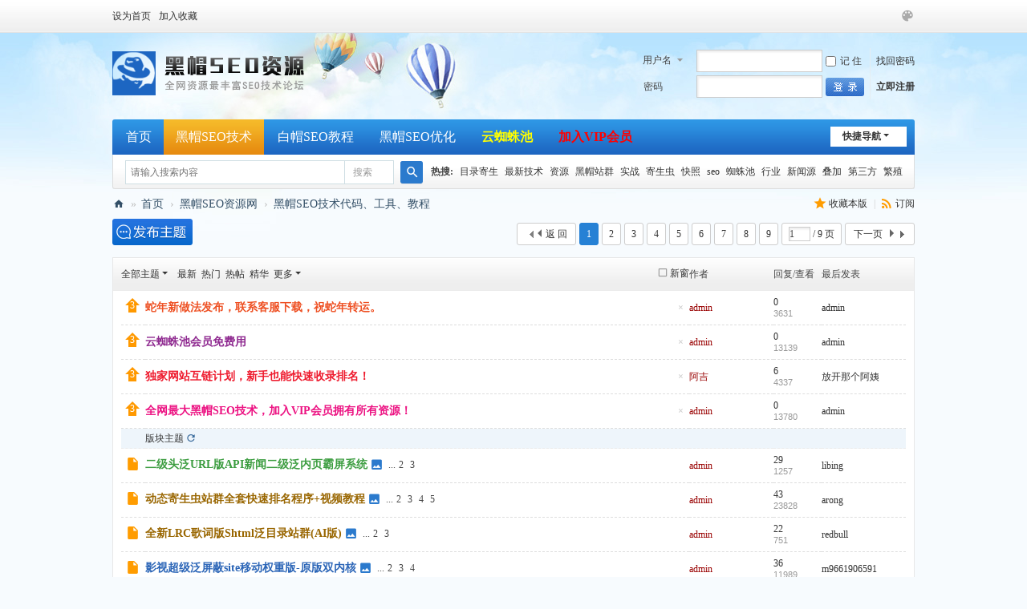

--- FILE ---
content_type: text/html; charset=utf-8
request_url: https://www.heimaoseoziyuan.com/seo-2-1.html
body_size: 10527
content:
<!DOCTYPE html>
<html>
<head>
<meta charset="utf-8" />
<meta name="renderer" content="webkit" />
<meta http-equiv="X-UA-Compatible" content="IE=edge" />
<title>黑帽SEO技术代码、工具、教程 黑帽SEO资源</title>

<meta name="keywords" content="黑帽SEO技术代码、工具、教程" />
<meta name="description" content="黑帽SEO技术代码、工具、教程 ,黑帽SEO资源" />
<meta name="generator" content="Discuz! X3.5" />
<meta name="author" content="Discuz! Team and Comsenz UI Team" />
<meta name="copyright" content="2001-2025 Discuz! Team." />
<meta name="MSSmartTagsPreventParsing" content="True" />
<meta http-equiv="MSThemeCompatible" content="Yes" />
<base href="https://www.heimaoseoziyuan.com/" /><link rel="stylesheet" type="text/css" href="data/cache/style_8_common.css?j1J" /><link rel="stylesheet" type="text/css" href="data/cache/style_8_forum_forumdisplay.css?j1J" /><!--[if IE]><link rel="stylesheet" type="text/css" href="data/cache/style_8_iefix.css?j1J" /><![endif]--><script type="text/javascript">var STYLEID = '8', STATICURL = 'static/', IMGDIR = 'template/hat/images', VERHASH = 'j1J', charset = 'utf-8', discuz_uid = '0', cookiepre = 'sqjl_2132_', cookiedomain = '', cookiepath = '/', showusercard = '1', attackevasive = '0', disallowfloat = 'newthread', creditnotice = '1|威望|,2|金钱|,3|贡献|', defaultstyle = '', REPORTURL = 'aHR0cHM6Ly93d3cuaGVpbWFvc2Vveml5dWFuLmNvbS9zZW8tMi0xLmh0bWw=', SITEURL = 'https://www.heimaoseoziyuan.com/', JSPATH = 'static/js/', CSSPATH = 'data/cache/style_', DYNAMICURL = '';</script>
<script src="static/js/common.js?j1J" type="text/javascript"></script>
<meta name="application-name" content="黑帽SEO资源" />
<meta name="msapplication-tooltip" content="黑帽SEO资源" />
<meta name="msapplication-task" content="name=门户;action-uri=https://www.heimaoseoziyuan.com/portal.php;icon-uri=https://www.heimaoseoziyuan.com/template/hat/images/portal.ico" /><meta name="msapplication-task" content="name=首页;action-uri=https://www.heimaoseoziyuan.com/forum.php;icon-uri=https://www.heimaoseoziyuan.com/template/hat/images/bbs.ico" />
<meta name="msapplication-task" content="name=群组;action-uri=https://www.heimaoseoziyuan.com/group.php;icon-uri=https://www.heimaoseoziyuan.com/template/hat/images/group.ico" /><meta name="msapplication-task" content="name=动态;action-uri=https://www.heimaoseoziyuan.com/home.php;icon-uri=https://www.heimaoseoziyuan.com/template/hat/images/home.ico" /><link rel="archives" title="黑帽SEO资源" href="https://www.heimaoseoziyuan.com/archiver/" />
<link rel="alternate" type="application/rss+xml" title="黑帽SEO资源 - 黑帽SEO技术代码、工具、教程" href="https://www.heimaoseoziyuan.com/forum.php?mod=rss&fid=2&amp;auth=0" />
<link rel="stylesheet" id="css_widthauto" type="text/css" href='data/cache/style_8_widthauto.css?j1J' />
<script type="text/javascript">HTMLNODE.className += ' widthauto'</script>
<script src="static/js/forum.js?j1J" type="text/javascript"></script>
    <script src="template/hat/images/js/focus.js" type="text/javascript" type="text/javascript"></script>
<!--[if IE 6]>
    <script src="template/hat/images/js/belatedPNG.js" type="text/javascript"></script>
    <script>
    DD_belatedPNG.fix('.png_ie6');
    </script>
    <![endif]-->
</head>

<body id="nv_forum" class="pg_forumdisplay" onkeydown="if(event.keyCode==27) return false;">
<div id="append_parent"></div><div id="ajaxwaitid"></div>
<div id="toptb" class="cl">
<div class="wp">
<div class="z n5_dbxm">
<a href="javascript:;" rel="nofollow" onClick="setHomepage('http://www.heimaoseoziyuan.com/');">设为首页</a>
        <a href="http://www.heimaoseoziyuan.com/"  onclick="addFavorite(this.href, '黑帽SEO资源');return false;">加入收藏</a>

</div>
<div class="y n5_dbxx">
<a id="sslct" href="javascript:;" onMouseOver="delayShow(this, function() {showMenu({'ctrlid':'sslct','pos':'34!'})});">切换风格</a>
</div>
</div>
</div>

<div id="hd">
<div class="wp">
<div class="hdc cl"><h2><a href="http://www.heimaoseoziyuan.com/" title="黑帽SEO资源"><img src="template/hat/images/logo.png" alt="黑帽SEO资源" class="boardlogo" id="boardlogo" border="0" /></a></h2><script src="static/js/logging.js?j1J" type="text/javascript"></script>
<form method="post" autocomplete="off" id="lsform" action="member.php?mod=logging&amp;action=login&amp;loginsubmit=yes&amp;infloat=yes&amp;lssubmit=yes" onsubmit="return lsSubmit();">
<div class="fastlg cl">
<span id="return_ls" style="display:none"></span>
<div class="y pns">
<table cellspacing="0" cellpadding="0">
<tr>
<td>
<span class="ftid">
<select name="fastloginfield" id="ls_fastloginfield" width="40" tabindex="900">
<option value="username">用户名</option>
<option value="email">Email</option>
</select>
</span>
<script type="text/javascript">simulateSelect('ls_fastloginfield')</script>
</td>
<td><input type="text" name="username" id="ls_username" autocomplete="off" class="px vm" tabindex="901" /></td>
<td class="fastlg_l"><label for="ls_cookietime"><input type="checkbox" name="cookietime" id="ls_cookietime" class="pc" value="2592000" tabindex="903" />记 住</label></td>
<td>&nbsp;<a href="javascript:;" onclick="showWindow('login', 'member.php?mod=logging&action=login&viewlostpw=1')">找回密码</a></td>
</tr>
<tr>
<td><label for="ls_password" class="z psw_w">密码</label></td>
<td><input type="password" name="password" id="ls_password" class="px vm" autocomplete="off" tabindex="902" /></td>
<td class="fastlg_l"><button type="submit" class="pn vm n5_dlan" tabindex="904" style="width: 48px;"><em>&nbsp;&nbsp;&nbsp;&nbsp;</em></button></td>
<td>&nbsp;<a href="member.php?mod=register" class="xi2 xw1">立即注册</a></td>
</tr>
</table>
<input type="hidden" name="quickforward" value="yes" />
<input type="hidden" name="handlekey" value="ls" />
</div>
<div class="n5_dljll">
        </div>
</div>
</form>

</div>

<div id="nv">
<a href="javascript:;" id="qmenu" onMouseOver="delayShow(this, function () {showMenu({'ctrlid':'qmenu','pos':'34!','ctrlclass':'a','duration':2});showForummenu(2);})">快捷导航</a>
<ul><li id="mn_forum" ><a href="https://www.heimaoseoziyuan.com/forum.php" hidefocus="true" title="BBS"  >首页<span>BBS</span></a></li><li class="a" id="mn_F2" ><a href="https://www.heimaoseoziyuan.com/seo-2-1.html" hidefocus="true"  >黑帽SEO技术</a></li><li id="mn_F36" ><a href="https://www.heimaoseoziyuan.com/seo-36-1.html" hidefocus="true"  >白帽SEO教程</a></li><li id="mn_F38" ><a href="https://www.heimaoseoziyuan.com/seo-38-1.html" hidefocus="true"  >黑帽SEO优化</a></li><li id="mn_N9870" ><a href="http://www.heimaoseoziyuan.com/jishu-314-1-1.html" hidefocus="true"   style="font-weight: bold;color: yellow">云蜘蛛池</a></li><li id="mn_Nc142" ><a href="https://www.heimaoseoziyuan.com/jishu-1-1-1.html" hidefocus="true"   style="font-weight: bold;color: red">加入VIP会员</a></li></ul>
</div>
<div id="mu" class="cl">
</div>

<!--二级导航-->
        <div id="scbar" class="scbar_narrow cl">
<form id="scbar_form" method="post" autocomplete="off" onsubmit="searchFocus($('scbar_txt'))" action="search.php?searchsubmit=yes" target="_blank">
<input type="hidden" name="mod" id="scbar_mod" value="search" />
<input type="hidden" name="formhash" value="3bba7e4a" />
<input type="hidden" name="srchtype" value="title" />
<input type="hidden" name="srhfid" value="2" />
<input type="hidden" name="srhlocality" value="forum::forumdisplay" />
<table cellspacing="0" cellpadding="0">
<tr>
<td class="scbar_icon_td"></td>
<td class="scbar_txt_td"><input type="text" name="srchtxt" id="scbar_txt" value="请输入搜索内容" autocomplete="off" x-webkit-speech speech /></td>
<td class="scbar_type_td"><a href="javascript:;" id="scbar_type" class="xg1" onclick="showMenu(this.id)" hidefocus="true">搜索</a></td>
<td class="scbar_btn_td n5_ssan"><button type="submit" name="searchsubmit" id="scbar_btn" sc="1" class="pn pnc" value="true"><strong class="xi2">搜索</strong></button></td>
<td class="scbar_hot_td">
<div id="scbar_hot">
<strong class="xw1">热搜: </strong>

<a href="search.php?mod=forum&amp;srchtxt=%E7%9B%AE%E5%BD%95%E5%AF%84%E7%94%9F&amp;formhash=3bba7e4a&amp;searchsubmit=true&amp;source=hotsearch" target="_blank" class="xi2" sc="1">目录寄生</a>



<a href="search.php?mod=forum&amp;srchtxt=%E6%9C%80%E6%96%B0%E6%8A%80%E6%9C%AF&amp;formhash=3bba7e4a&amp;searchsubmit=true&amp;source=hotsearch" target="_blank" class="xi2" sc="1">最新技术</a>



<a href="search.php?mod=forum&amp;srchtxt=%E8%B5%84%E6%BA%90&amp;formhash=3bba7e4a&amp;searchsubmit=true&amp;source=hotsearch" target="_blank" class="xi2" sc="1">资源</a>



<a href="search.php?mod=forum&amp;srchtxt=%E9%BB%91%E5%B8%BD%E7%AB%99%E7%BE%A4&amp;formhash=3bba7e4a&amp;searchsubmit=true&amp;source=hotsearch" target="_blank" class="xi2" sc="1">黑帽站群</a>



<a href="search.php?mod=forum&amp;srchtxt=%E5%AE%9E%E6%88%98&amp;formhash=3bba7e4a&amp;searchsubmit=true&amp;source=hotsearch" target="_blank" class="xi2" sc="1">实战</a>



<a href="search.php?mod=forum&amp;srchtxt=%E5%AF%84%E7%94%9F%E8%99%AB&amp;formhash=3bba7e4a&amp;searchsubmit=true&amp;source=hotsearch" target="_blank" class="xi2" sc="1">寄生虫</a>



<a href="search.php?mod=forum&amp;srchtxt=%E5%BF%AB%E7%85%A7&amp;formhash=3bba7e4a&amp;searchsubmit=true&amp;source=hotsearch" target="_blank" class="xi2" sc="1">快照</a>



<a href="search.php?mod=forum&amp;srchtxt=seo&amp;formhash=3bba7e4a&amp;searchsubmit=true&amp;source=hotsearch" target="_blank" class="xi2" sc="1">seo</a>



<a href="search.php?mod=forum&amp;srchtxt=%E8%9C%98%E8%9B%9B%E6%B1%A0&amp;formhash=3bba7e4a&amp;searchsubmit=true&amp;source=hotsearch" target="_blank" class="xi2" sc="1">蜘蛛池</a>



<a href="search.php?mod=forum&amp;srchtxt=%E8%A1%8C%E4%B8%9A&amp;formhash=3bba7e4a&amp;searchsubmit=true&amp;source=hotsearch" target="_blank" class="xi2" sc="1">行业</a>



<a href="search.php?mod=forum&amp;srchtxt=%E6%96%B0%E9%97%BB%E6%BA%90&amp;formhash=3bba7e4a&amp;searchsubmit=true&amp;source=hotsearch" target="_blank" class="xi2" sc="1">新闻源</a>



<a href="search.php?mod=forum&amp;srchtxt=%E5%8F%A0%E5%8A%A0&amp;formhash=3bba7e4a&amp;searchsubmit=true&amp;source=hotsearch" target="_blank" class="xi2" sc="1">叠加</a>



<a href="search.php?mod=forum&amp;srchtxt=%E7%AC%AC%E4%B8%89%E6%96%B9&amp;formhash=3bba7e4a&amp;searchsubmit=true&amp;source=hotsearch" target="_blank" class="xi2" sc="1">第三方</a>



<a href="search.php?mod=forum&amp;srchtxt=%E7%B9%81%E6%AE%96&amp;formhash=3bba7e4a&amp;searchsubmit=true&amp;source=hotsearch" target="_blank" class="xi2" sc="1">繁殖</a>

</div>
</td>
</tr>
</table>
</form>
</div>
<ul id="scbar_type_menu" class="p_pop" style="display: none;"><li><a href="javascript:;" rel="curforum" fid="2" >本版</a></li><li><a href="javascript:;" rel="user">用户</a></li></ul>
<script type="text/javascript">
initSearchmenu('scbar', '');
</script>
</div>
</div>

<script type="text/javascript" src="plugin.php?id=aljrq:xintie"></script><script type="text/javascript" src="plugin.php?id=aljrq:ht"></script><script type="text/javascript" src="plugin.php?id=aljrq:view"></script><script type="text/javascript" src="plugin.php?id=aljrq:dantie"></script><script type="text/javascript" src="plugin.php?id=aljrq:dtviews"></script><script type="text/javascript" src="plugin.php?id=aljrq:pro"></script>
<div id="wp" class="wp">
<style id="diy_style" type="text/css"></style>
<!--[diy=diynavtop]--><div id="diynavtop" class="area"></div><!--[/diy]-->
<div id="pt" class="bm cl">
<div class="z">
<a href="./" class="nvhm" title="首页">黑帽SEO资源</a><em>&raquo;</em><a href="https://www.heimaoseoziyuan.com/forum.php">首页</a> <em>&rsaquo;</em> <a href="https://www.heimaoseoziyuan.com/forum.php?gid=1">黑帽SEO资源网</a><em>&rsaquo;</em> <a href="https://www.heimaoseoziyuan.com/seo-2-1.html">黑帽SEO技术代码、工具、教程</a></div>

<span class="y">
<a href="https://www.heimaoseoziyuan.com/home.php?mod=spacecp&amp;ac=favorite&amp;type=forum&amp;id=2&amp;handlekey=favoriteforum&amp;formhash=3bba7e4a" id="a_favorite" class="fa_fav" onclick="showWindow(this.id, this.href, 'get', 0);">收藏本版 <strong class="xi1" id="number_favorite"  style="display:none;">(<span id="number_favorite_num">0</span>)</strong></a><span class="pipe">|</span><a href="https://www.heimaoseoziyuan.com/forum.php?mod=rss&amp;fid=2&amp;auth=0" class="fa_rss" target="_blank" title="RSS">订阅</a>
</span>

</div><div class="wp">
<!--[diy=diy1]--><div id="diy1" class="area"></div><!--[/diy]-->
</div>
<div class="boardnav">
<div id="ct" class="wp cl">

<div class="mn">


<div class="drag">
<!--[diy=diy4]--><div id="diy4" class="area"></div><!--[/diy]-->
</div>




<div id="pgt" class="bm bw0 pgs cl">
<span id="fd_page_top"><div class="pg"><strong>1</strong><a href="https://www.heimaoseoziyuan.com/seo-2-2.html">2</a><a href="https://www.heimaoseoziyuan.com/seo-2-3.html">3</a><a href="https://www.heimaoseoziyuan.com/seo-2-4.html">4</a><a href="https://www.heimaoseoziyuan.com/seo-2-5.html">5</a><a href="https://www.heimaoseoziyuan.com/seo-2-6.html">6</a><a href="https://www.heimaoseoziyuan.com/seo-2-7.html">7</a><a href="https://www.heimaoseoziyuan.com/seo-2-8.html">8</a><a href="https://www.heimaoseoziyuan.com/seo-2-9.html">9</a><label><input type="text" name="custompage" class="px" size="2" title="输入页码，按回车快速跳转" value="1" onkeydown="if(event.keyCode==13) {window.location='forum.php?mod=forumdisplay&fid=2&amp;page='+this.value;; doane(event);}" /><span title="共 9 页"> / 9 页</span></label><a href="https://www.heimaoseoziyuan.com/seo-2-2.html" class="nxt">下一页</a></div></span>
<span class="pgb y"  ><a href="https://www.heimaoseoziyuan.com/forum.php">返&nbsp;回</a></span>
<a href="javascript:;" id="newspecial" onmouseover="$('newspecial').id = 'newspecialtmp';this.id = 'newspecial';showMenu({'ctrlid':this.id})" onclick="showWindow('newthread', 'forum.php?mod=post&action=newthread&fid=2')" title="发新帖"><img src="template/hat/images/pn_post.png" alt="发新帖" /></a></div>
<div id="threadlist" class="tl bm bmw">
<div class="th">
<table cellspacing="0" cellpadding="0">
<tr>
<th colspan="2">
<div class="tf">
<span id="atarget" onclick="setatarget(1)" class="y" title="在新窗口中打开帖子">新窗</span>
<a id="filter_special" href="javascript:;" class="showmenu xi2" onclick="showMenu(this.id)">全部主题</a>&nbsp;						
<a href="https://www.heimaoseoziyuan.com/forum.php?mod=forumdisplay&amp;fid=2&amp;filter=lastpost&amp;orderby=lastpost" class="xi2">最新</a>&nbsp;
<a href="https://www.heimaoseoziyuan.com/forum.php?mod=forumdisplay&amp;fid=2&amp;filter=heat&amp;orderby=heats" class="xi2">热门</a>&nbsp;
<a href="https://www.heimaoseoziyuan.com/forum.php?mod=forumdisplay&amp;fid=2&amp;filter=hot" class="xi2">热帖</a>&nbsp;
<a href="https://www.heimaoseoziyuan.com/forum.php?mod=forumdisplay&amp;fid=2&amp;filter=digest&amp;digest=1" class="xi2">精华</a>&nbsp;
<a id="filter_dateline" href="javascript:;" class="showmenu xi2" onclick="showMenu(this.id)">更多</a>&nbsp;
<span id="clearstickthread" style="display: none;">
<span class="pipe">|</span>
<a href="javascript:;" onclick="clearStickThread()" class="xi2" title="显示置顶">显示置顶</a>
</span>
</div>
</th>
<td class="by">作者</td>
<td class="num">回复/查看</td>
<td class="by">最后发表</td>
</tr>
</table>
</div>
<div class="bm_c">
<script type="text/javascript">var lasttime = 1768502122;var listcolspan= '5';</script>
<div id="forumnew" style="display:none"></div>
<form method="post" autocomplete="off" name="moderate" id="moderate" action="forum.php?mod=topicadmin&amp;action=moderate&amp;fid=2&amp;infloat=yes&amp;nopost=yes">
<input type="hidden" name="formhash" value="3bba7e4a" />
<input type="hidden" name="listextra" value="page%3D1" />
<table summary="forum_2" cellspacing="0" cellpadding="0" id="threadlisttableid">
<tbody id="stickthread_315">
<tr>
<td class="icn">
<a href="https://www.heimaoseoziyuan.com/jishu-315-1-1.html" title="全局置顶主题 - 新窗口打开" target="_blank">
<i class="tpin tpin3"><svg width="18" height="18"><path d="M9 0l9 9H14v9H4V9H0z"></path></svg></i>
</a>
</td>
<th class="common">
<a href="javascript:;" id="content_315" class="showcontent y" title="更多操作" onclick="CONTENT_TID='315';CONTENT_ID='stickthread_315';showMenu({'ctrlid':this.id,'menuid':'content_menu'})"></a>
<a href="javascript:void(0);" onclick="hideStickThread('315')" class="closeprev y" title="隐藏置顶帖">隐藏置顶帖</a>
 <a href="https://www.heimaoseoziyuan.com/jishu-315-1-1.html" style="font-weight: bold;color: #EE5023;" onclick="atarget(this)" class="s xst">蛇年新做法发布，联系客服下载，祝蛇年转运。</a>
</th>
<td class="by">
<cite>
<a href="https://www.heimaoseoziyuan.com/space-uid-1.html" c="1" style="color: #990000;">admin</a></cite>
<em><span></span></em>
</td>
<td class="num"><a href="https://www.heimaoseoziyuan.com/jishu-315-1-1.html" class="xi2">0</a><em>3631</em></td>
<td class="by">
<cite><a href="https://www.heimaoseoziyuan.com/space-username-admin.html" c="1">admin</a></cite>
<em><a href="https://www.heimaoseoziyuan.com/forum.php?mod=redirect&tid=315&goto=lastpost#lastpost"></a></em>
</td>
</tr>
</tbody>
<tbody id="stickthread_314">
<tr>
<td class="icn">
<a href="https://www.heimaoseoziyuan.com/jishu-314-1-1.html" title="全局置顶主题 - 新窗口打开" target="_blank">
<i class="tpin tpin3"><svg width="18" height="18"><path d="M9 0l9 9H14v9H4V9H0z"></path></svg></i>
</a>
</td>
<th class="common">
<a href="javascript:;" id="content_314" class="showcontent y" title="更多操作" onclick="CONTENT_TID='314';CONTENT_ID='stickthread_314';showMenu({'ctrlid':this.id,'menuid':'content_menu'})"></a>
<a href="javascript:void(0);" onclick="hideStickThread('314')" class="closeprev y" title="隐藏置顶帖">隐藏置顶帖</a>
 <a href="https://www.heimaoseoziyuan.com/jishu-314-1-1.html" style="font-weight: bold;color: #8F2A90;" onclick="atarget(this)" class="s xst">云蜘蛛池会员免费用</a>
</th>
<td class="by">
<cite>
<a href="https://www.heimaoseoziyuan.com/space-uid-1.html" c="1" style="color: #990000;">admin</a></cite>
<em><span></span></em>
</td>
<td class="num"><a href="https://www.heimaoseoziyuan.com/jishu-314-1-1.html" class="xi2">0</a><em>13139</em></td>
<td class="by">
<cite><a href="https://www.heimaoseoziyuan.com/space-username-admin.html" c="1">admin</a></cite>
<em><a href="https://www.heimaoseoziyuan.com/forum.php?mod=redirect&tid=314&goto=lastpost#lastpost"></a></em>
</td>
</tr>
</tbody>
<tbody id="stickthread_297">
<tr>
<td class="icn">
<a href="https://www.heimaoseoziyuan.com/jishu-297-1-1.html" title="全局置顶主题 - 新窗口打开" target="_blank">
<i class="tpin tpin3"><svg width="18" height="18"><path d="M9 0l9 9H14v9H4V9H0z"></path></svg></i>
</a>
</td>
<th class="common">
<a href="javascript:;" id="content_297" class="showcontent y" title="更多操作" onclick="CONTENT_TID='297';CONTENT_ID='stickthread_297';showMenu({'ctrlid':this.id,'menuid':'content_menu'})"></a>
<a href="javascript:void(0);" onclick="hideStickThread('297')" class="closeprev y" title="隐藏置顶帖">隐藏置顶帖</a>
 <a href="https://www.heimaoseoziyuan.com/jishu-297-1-1.html" style="font-weight: bold;color: #EE1B2E;" onclick="atarget(this)" class="s xst">独家网站互链计划，新手也能快速收录排名！</a>
</th>
<td class="by">
<cite>
<a href="https://www.heimaoseoziyuan.com/space-uid-2.html" c="1" style="color: #990000;">阿吉</a></cite>
<em><span></span></em>
</td>
<td class="num"><a href="https://www.heimaoseoziyuan.com/jishu-297-1-1.html" class="xi2">6</a><em>4337</em></td>
<td class="by">
<cite><a href="https://www.heimaoseoziyuan.com/space-username-%25E6%2594%25BE%25E5%25BC%2580%25E9%2582%25A3%25E4%25B8%25AA%25E9%2598%25BF%25E5%25A7%25A8.html" c="1">放开那个阿姨</a></cite>
<em><a href="https://www.heimaoseoziyuan.com/forum.php?mod=redirect&tid=297&goto=lastpost#lastpost"></a></em>
</td>
</tr>
</tbody>
<tbody id="stickthread_1">
<tr>
<td class="icn">
<a href="https://www.heimaoseoziyuan.com/jishu-1-1-1.html" title="全局置顶主题 - 新窗口打开" target="_blank">
<i class="tpin tpin3"><svg width="18" height="18"><path d="M9 0l9 9H14v9H4V9H0z"></path></svg></i>
</a>
</td>
<th class="common">
<a href="javascript:;" id="content_1" class="showcontent y" title="更多操作" onclick="CONTENT_TID='1';CONTENT_ID='stickthread_1';showMenu({'ctrlid':this.id,'menuid':'content_menu'})"></a>
<a href="javascript:void(0);" onclick="hideStickThread('1')" class="closeprev y" title="隐藏置顶帖">隐藏置顶帖</a>
 <a href="https://www.heimaoseoziyuan.com/jishu-1-1-1.html" style="font-weight: bold;color: #EC1282;" onclick="atarget(this)" class="s xst">全网最大黑帽SEO技术，加入VIP会员拥有所有资源！</a>
</th>
<td class="by">
<cite>
<a href="https://www.heimaoseoziyuan.com/space-uid-1.html" c="1" style="color: #990000;">admin</a></cite>
<em><span></span></em>
</td>
<td class="num"><a href="https://www.heimaoseoziyuan.com/jishu-1-1-1.html" class="xi2">0</a><em>13780</em></td>
<td class="by">
<cite><a href="https://www.heimaoseoziyuan.com/space-username-admin.html" c="1">admin</a></cite>
<em><a href="https://www.heimaoseoziyuan.com/forum.php?mod=redirect&tid=1&goto=lastpost#lastpost"></a></em>
</td>
</tr>
</tbody>
<tbody id="separatorline">
<tr class="ts">
<td>&nbsp;</td>
<th><a href="javascript:;" onclick="checkForumnew_btn('2')" title="查看更新" class="forumrefresh">版块主题</a></th><td>&nbsp;</td><td>&nbsp;</td><td>&nbsp;</td>
</tr>
</tbody>
<script type="text/javascript">hideStickThread();</script>
<tbody id="normalthread_333">
<tr>
<td class="icn">
<a href="https://www.heimaoseoziyuan.com/jishu-333-1-1.html" title="有新回复 - 新窗口打开" target="_blank">
<i class="fico-thread fic6 fc-l"></i>
</a>
</td>
<th class="new">
<a href="javascript:;" id="content_333" class="showcontent y" title="更多操作" onclick="CONTENT_TID='333';CONTENT_ID='normalthread_333';showMenu({'ctrlid':this.id,'menuid':'content_menu'})"></a>
 <a href="https://www.heimaoseoziyuan.com/jishu-333-1-1.html" style="font-weight: bold;color: #3C9D40;" onclick="atarget(this)" class="s xst">二级头泛URL版API新闻二级泛内页霸屏系统</a>
<i class="fico-image fic4 fc-p fnmr vm" title="图片附件"></i>
<span class="tps">&nbsp;...<a href="https://www.heimaoseoziyuan.com/jishu-333-2-1.html" onclick="atarget(this)">2</a><a href="https://www.heimaoseoziyuan.com/jishu-333-3-1.html" onclick="atarget(this)">3</a></span>
</th>
<td class="by">
<cite>
<a href="https://www.heimaoseoziyuan.com/space-uid-1.html" c="1" style="color: #990000;">admin</a></cite>
<em><span></span></em>
</td>
<td class="num"><a href="https://www.heimaoseoziyuan.com/jishu-333-1-1.html" class="xi2">29</a><em>1257</em></td>
<td class="by">
<cite><a href="https://www.heimaoseoziyuan.com/space-username-libing.html" c="1">libing</a></cite>
<em><a href="https://www.heimaoseoziyuan.com/forum.php?mod=redirect&tid=333&goto=lastpost#lastpost"></a></em>
</td>
</tr>
</tbody>
<tbody id="normalthread_172">
<tr>
<td class="icn">
<a href="https://www.heimaoseoziyuan.com/jishu-172-1-1.html" title="有新回复 - 新窗口打开" target="_blank">
<i class="fico-thread fic6 fc-l"></i>
</a>
</td>
<th class="new">
<a href="javascript:;" id="content_172" class="showcontent y" title="更多操作" onclick="CONTENT_TID='172';CONTENT_ID='normalthread_172';showMenu({'ctrlid':this.id,'menuid':'content_menu'})"></a>
 <a href="https://www.heimaoseoziyuan.com/jishu-172-1-1.html" style="font-weight: bold;color: #996600;" onclick="atarget(this)" class="s xst">动态寄生虫站群全套快速排名程序+视频教程</a>
<i class="fico-image fic4 fc-p fnmr vm" title="图片附件"></i>
<span class="tps">&nbsp;...<a href="https://www.heimaoseoziyuan.com/jishu-172-2-1.html" onclick="atarget(this)">2</a><a href="https://www.heimaoseoziyuan.com/jishu-172-3-1.html" onclick="atarget(this)">3</a><a href="https://www.heimaoseoziyuan.com/jishu-172-4-1.html" onclick="atarget(this)">4</a><a href="https://www.heimaoseoziyuan.com/jishu-172-5-1.html" onclick="atarget(this)">5</a></span>
</th>
<td class="by">
<cite>
<a href="https://www.heimaoseoziyuan.com/space-uid-1.html" c="1" style="color: #990000;">admin</a></cite>
<em><span></span></em>
</td>
<td class="num"><a href="https://www.heimaoseoziyuan.com/jishu-172-1-1.html" class="xi2">43</a><em>23828</em></td>
<td class="by">
<cite><a href="https://www.heimaoseoziyuan.com/space-username-arong.html" c="1">arong</a></cite>
<em><a href="https://www.heimaoseoziyuan.com/forum.php?mod=redirect&tid=172&goto=lastpost#lastpost"></a></em>
</td>
</tr>
</tbody>
<tbody id="normalthread_328">
<tr>
<td class="icn">
<a href="https://www.heimaoseoziyuan.com/jishu-328-1-1.html" title="有新回复 - 新窗口打开" target="_blank">
<i class="fico-thread fic6 fc-l"></i>
</a>
</td>
<th class="new">
<a href="javascript:;" id="content_328" class="showcontent y" title="更多操作" onclick="CONTENT_TID='328';CONTENT_ID='normalthread_328';showMenu({'ctrlid':this.id,'menuid':'content_menu'})"></a>
 <a href="https://www.heimaoseoziyuan.com/jishu-328-1-1.html" style="font-weight: bold;color: #996600;" onclick="atarget(this)" class="s xst">全新LRC歌词版Shtml泛目录站群(AI版)</a>
<i class="fico-image fic4 fc-p fnmr vm" title="图片附件"></i>
<span class="tps">&nbsp;...<a href="https://www.heimaoseoziyuan.com/jishu-328-2-1.html" onclick="atarget(this)">2</a><a href="https://www.heimaoseoziyuan.com/jishu-328-3-1.html" onclick="atarget(this)">3</a></span>
</th>
<td class="by">
<cite>
<a href="https://www.heimaoseoziyuan.com/space-uid-1.html" c="1" style="color: #990000;">admin</a></cite>
<em><span></span></em>
</td>
<td class="num"><a href="https://www.heimaoseoziyuan.com/jishu-328-1-1.html" class="xi2">22</a><em>751</em></td>
<td class="by">
<cite><a href="https://www.heimaoseoziyuan.com/space-username-redbull.html" c="1">redbull</a></cite>
<em><a href="https://www.heimaoseoziyuan.com/forum.php?mod=redirect&tid=328&goto=lastpost#lastpost"></a></em>
</td>
</tr>
</tbody>
<tbody id="normalthread_322">
<tr>
<td class="icn">
<a href="https://www.heimaoseoziyuan.com/jishu-322-1-1.html" title="有新回复 - 新窗口打开" target="_blank">
<i class="fico-thread fic6 fc-l"></i>
</a>
</td>
<th class="new">
<a href="javascript:;" id="content_322" class="showcontent y" title="更多操作" onclick="CONTENT_TID='322';CONTENT_ID='normalthread_322';showMenu({'ctrlid':this.id,'menuid':'content_menu'})"></a>
 <a href="https://www.heimaoseoziyuan.com/jishu-322-1-1.html" style="font-weight: bold;color: #2B65B7;" onclick="atarget(this)" class="s xst">影视超级泛屏蔽site移动权重版-原版双内核</a>
<i class="fico-image fic4 fc-p fnmr vm" title="图片附件"></i>
<span class="tps">&nbsp;...<a href="https://www.heimaoseoziyuan.com/jishu-322-2-1.html" onclick="atarget(this)">2</a><a href="https://www.heimaoseoziyuan.com/jishu-322-3-1.html" onclick="atarget(this)">3</a><a href="https://www.heimaoseoziyuan.com/jishu-322-4-1.html" onclick="atarget(this)">4</a></span>
</th>
<td class="by">
<cite>
<a href="https://www.heimaoseoziyuan.com/space-uid-1.html" c="1" style="color: #990000;">admin</a></cite>
<em><span></span></em>
</td>
<td class="num"><a href="https://www.heimaoseoziyuan.com/jishu-322-1-1.html" class="xi2">36</a><em>11989</em></td>
<td class="by">
<cite><a href="https://www.heimaoseoziyuan.com/space-username-m9661906591.html" c="1">m9661906591</a></cite>
<em><a href="https://www.heimaoseoziyuan.com/forum.php?mod=redirect&tid=322&goto=lastpost#lastpost"></a></em>
</td>
</tr>
</tbody>
<tbody id="normalthread_323">
<tr>
<td class="icn">
<a href="https://www.heimaoseoziyuan.com/jishu-323-1-1.html" title="有新回复 - 新窗口打开" target="_blank">
<i class="fico-thread fic6 fc-l"></i>
</a>
</td>
<th class="new">
<a href="javascript:;" id="content_323" class="showcontent y" title="更多操作" onclick="CONTENT_TID='323';CONTENT_ID='normalthread_323';showMenu({'ctrlid':this.id,'menuid':'content_menu'})"></a>
 <a href="https://www.heimaoseoziyuan.com/jishu-323-1-1.html" style="font-weight: bold;color: #8F2A90;" onclick="atarget(this)" class="s xst">新闻源PDF泛目录站群-AI版</a>
<i class="fico-image fic4 fc-p fnmr vm" title="图片附件"></i>
<span class="tps">&nbsp;...<a href="https://www.heimaoseoziyuan.com/jishu-323-2-1.html" onclick="atarget(this)">2</a><a href="https://www.heimaoseoziyuan.com/jishu-323-3-1.html" onclick="atarget(this)">3</a></span>
</th>
<td class="by">
<cite>
<a href="https://www.heimaoseoziyuan.com/space-uid-1.html" c="1" style="color: #990000;">admin</a></cite>
<em><span></span></em>
</td>
<td class="num"><a href="https://www.heimaoseoziyuan.com/jishu-323-1-1.html" class="xi2">20</a><em>1031</em></td>
<td class="by">
<cite><a href="https://www.heimaoseoziyuan.com/space-username-xingxing.html" c="1">xingxing</a></cite>
<em><a href="https://www.heimaoseoziyuan.com/forum.php?mod=redirect&tid=323&goto=lastpost#lastpost"></a></em>
</td>
</tr>
</tbody>
<tbody id="normalthread_332">
<tr>
<td class="icn">
<a href="https://www.heimaoseoziyuan.com/jishu-332-1-1.html" title="有新回复 - 新窗口打开" target="_blank">
<i class="fico-thread fic6 fc-l"></i>
</a>
</td>
<th class="new">
<a href="javascript:;" id="content_332" class="showcontent y" title="更多操作" onclick="CONTENT_TID='332';CONTENT_ID='normalthread_332';showMenu({'ctrlid':this.id,'menuid':'content_menu'})"></a>
 <a href="https://www.heimaoseoziyuan.com/jishu-332-1-1.html" style="font-weight: bold;color: #8F2A90;" onclick="atarget(this)" class="s xst">info新注册廉价域名泛内页系统</a>
<i class="fico-image fic4 fc-p fnmr vm" title="图片附件"></i>
<span class="tps">&nbsp;...<a href="https://www.heimaoseoziyuan.com/jishu-332-2-1.html" onclick="atarget(this)">2</a><a href="https://www.heimaoseoziyuan.com/jishu-332-3-1.html" onclick="atarget(this)">3</a><a href="https://www.heimaoseoziyuan.com/jishu-332-4-1.html" onclick="atarget(this)">4</a></span>
</th>
<td class="by">
<cite>
<a href="https://www.heimaoseoziyuan.com/space-uid-1.html" c="1" style="color: #990000;">admin</a></cite>
<em><span></span></em>
</td>
<td class="num"><a href="https://www.heimaoseoziyuan.com/jishu-332-1-1.html" class="xi2">31</a><em>1064</em></td>
<td class="by">
<cite><a href="https://www.heimaoseoziyuan.com/space-username-%25E5%25B7%25B4%25E9%25BB%258E%25E4%25B8%258B%25E9%259B%25A8%25E4%25BA%2586.html" c="1">巴黎下雨了</a></cite>
<em><a href="https://www.heimaoseoziyuan.com/forum.php?mod=redirect&tid=332&goto=lastpost#lastpost"></a></em>
</td>
</tr>
</tbody>
<tbody id="normalthread_304">
<tr>
<td class="icn">
<a href="https://www.heimaoseoziyuan.com/jishu-304-1-1.html" title="有新回复 - 新窗口打开" target="_blank">
<i class="fico-thread fic6 fc-l"></i>
</a>
</td>
<th class="new">
<a href="javascript:;" id="content_304" class="showcontent y" title="更多操作" onclick="CONTENT_TID='304';CONTENT_ID='normalthread_304';showMenu({'ctrlid':this.id,'menuid':'content_menu'})"></a>
 <a href="https://www.heimaoseoziyuan.com/jishu-304-1-1.html" style="font-weight: bold;color: #EC1282;" onclick="atarget(this)" class="s xst">全功能万词排名系统源码-百度搜狗360三网通</a>
<i class="fico-image fic4 fc-p fnmr vm" title="图片附件"></i>
<span class="tbox theatlevel" title="热度: 67">火</span>
<span class="tps">&nbsp;...<a href="https://www.heimaoseoziyuan.com/jishu-304-2-1.html" onclick="atarget(this)">2</a><a href="https://www.heimaoseoziyuan.com/jishu-304-3-1.html" onclick="atarget(this)">3</a><a href="https://www.heimaoseoziyuan.com/jishu-304-4-1.html" onclick="atarget(this)">4</a><a href="https://www.heimaoseoziyuan.com/jishu-304-5-1.html" onclick="atarget(this)">5</a><a href="https://www.heimaoseoziyuan.com/jishu-304-6-1.html" onclick="atarget(this)">6</a>..<a href="https://www.heimaoseoziyuan.com/jishu-304-7-1.html" onclick="atarget(this)">7</a></span>
</th>
<td class="by">
<cite>
<a href="https://www.heimaoseoziyuan.com/space-uid-1.html" c="1" style="color: #990000;">admin</a></cite>
<em><span></span></em>
</td>
<td class="num"><a href="https://www.heimaoseoziyuan.com/jishu-304-1-1.html" class="xi2">67</a><em>12648</em></td>
<td class="by">
<cite><a href="https://www.heimaoseoziyuan.com/space-username-Lok.html" c="1">Lok</a></cite>
<em><a href="https://www.heimaoseoziyuan.com/forum.php?mod=redirect&tid=304&goto=lastpost#lastpost"></a></em>
</td>
</tr>
</tbody>
<tbody id="normalthread_327">
<tr>
<td class="icn">
<a href="https://www.heimaoseoziyuan.com/jishu-327-1-1.html" title="有新回复 - 新窗口打开" target="_blank">
<i class="fico-thread fic6 fc-l"></i>
</a>
</td>
<th class="new">
<a href="javascript:;" id="content_327" class="showcontent y" title="更多操作" onclick="CONTENT_TID='327';CONTENT_ID='normalthread_327';showMenu({'ctrlid':this.id,'menuid':'content_menu'})"></a>
 <a href="https://www.heimaoseoziyuan.com/jishu-327-1-1.html" style="font-weight: bold;color: #EC1282;" onclick="atarget(this)" class="s xst">苹果MACCMS二开影视泛目录站群程序终极版</a>
<i class="fico-image fic4 fc-p fnmr vm" title="图片附件"></i>
<span class="tps">&nbsp;...<a href="https://www.heimaoseoziyuan.com/jishu-327-2-1.html" onclick="atarget(this)">2</a></span>
</th>
<td class="by">
<cite>
<a href="https://www.heimaoseoziyuan.com/space-uid-1.html" c="1" style="color: #990000;">admin</a></cite>
<em><span></span></em>
</td>
<td class="num"><a href="https://www.heimaoseoziyuan.com/jishu-327-1-1.html" class="xi2">19</a><em>1317</em></td>
<td class="by">
<cite><a href="https://www.heimaoseoziyuan.com/space-username-Lok.html" c="1">Lok</a></cite>
<em><a href="https://www.heimaoseoziyuan.com/forum.php?mod=redirect&tid=327&goto=lastpost#lastpost"></a></em>
</td>
</tr>
</tbody>
<tbody id="normalthread_326">
<tr>
<td class="icn">
<a href="https://www.heimaoseoziyuan.com/jishu-326-1-1.html" title="有新回复 - 新窗口打开" target="_blank">
<i class="fico-thread fic6 fc-l"></i>
</a>
</td>
<th class="new">
<a href="javascript:;" id="content_326" class="showcontent y" title="更多操作" onclick="CONTENT_TID='326';CONTENT_ID='normalthread_326';showMenu({'ctrlid':this.id,'menuid':'content_menu'})"></a>
 <a href="https://www.heimaoseoziyuan.com/jishu-326-1-1.html" style="font-weight: bold;color: #EC1282;" onclick="atarget(this)" class="s xst">泛解析站群首页排名系统</a>
<i class="fico-image fic4 fc-p fnmr vm" title="图片附件"></i>
<span class="tps">&nbsp;...<a href="https://www.heimaoseoziyuan.com/jishu-326-2-1.html" onclick="atarget(this)">2</a><a href="https://www.heimaoseoziyuan.com/jishu-326-3-1.html" onclick="atarget(this)">3</a><a href="https://www.heimaoseoziyuan.com/jishu-326-4-1.html" onclick="atarget(this)">4</a></span>
</th>
<td class="by">
<cite>
<a href="https://www.heimaoseoziyuan.com/space-uid-1.html" c="1" style="color: #990000;">admin</a></cite>
<em><span></span></em>
</td>
<td class="num"><a href="https://www.heimaoseoziyuan.com/jishu-326-1-1.html" class="xi2">32</a><em>1116</em></td>
<td class="by">
<cite><a href="https://www.heimaoseoziyuan.com/space-username-Lok.html" c="1">Lok</a></cite>
<em><a href="https://www.heimaoseoziyuan.com/forum.php?mod=redirect&tid=326&goto=lastpost#lastpost"></a></em>
</td>
</tr>
</tbody>
<tbody id="normalthread_325">
<tr>
<td class="icn">
<a href="https://www.heimaoseoziyuan.com/jishu-325-1-1.html" title="有新回复 - 新窗口打开" target="_blank">
<i class="fico-thread fic6 fc-l"></i>
</a>
</td>
<th class="new">
<a href="javascript:;" id="content_325" class="showcontent y" title="更多操作" onclick="CONTENT_TID='325';CONTENT_ID='normalthread_325';showMenu({'ctrlid':this.id,'menuid':'content_menu'})"></a>
 <a href="https://www.heimaoseoziyuan.com/jishu-325-1-1.html" style="font-weight: bold;color: #2897C5;" onclick="atarget(this)" class="s xst">Ai新闻源繁殖泛内站群2.0</a>
<i class="fico-image fic4 fc-p fnmr vm" title="图片附件"></i>
<span class="tps">&nbsp;...<a href="https://www.heimaoseoziyuan.com/jishu-325-2-1.html" onclick="atarget(this)">2</a><a href="https://www.heimaoseoziyuan.com/jishu-325-3-1.html" onclick="atarget(this)">3</a></span>
</th>
<td class="by">
<cite>
<a href="https://www.heimaoseoziyuan.com/space-uid-1.html" c="1" style="color: #990000;">admin</a></cite>
<em><span></span></em>
</td>
<td class="num"><a href="https://www.heimaoseoziyuan.com/jishu-325-1-1.html" class="xi2">21</a><em>1096</em></td>
<td class="by">
<cite><a href="https://www.heimaoseoziyuan.com/space-username-houjinzhi.html" c="1">houjinzhi</a></cite>
<em><a href="https://www.heimaoseoziyuan.com/forum.php?mod=redirect&tid=325&goto=lastpost#lastpost"></a></em>
</td>
</tr>
</tbody>
<tbody id="normalthread_324">
<tr>
<td class="icn">
<a href="https://www.heimaoseoziyuan.com/jishu-324-1-1.html" title="有新回复 - 新窗口打开" target="_blank">
<i class="fico-thread fic6 fc-l"></i>
</a>
</td>
<th class="new">
<a href="javascript:;" id="content_324" class="showcontent y" title="更多操作" onclick="CONTENT_TID='324';CONTENT_ID='normalthread_324';showMenu({'ctrlid':this.id,'menuid':'content_menu'})"></a>
 <a href="https://www.heimaoseoziyuan.com/jishu-324-1-1.html" style="font-weight: bold;color: #EE5023;" onclick="atarget(this)" class="s xst">博客吧Blog二级头泛内页系统</a>
<i class="fico-image fic4 fc-p fnmr vm" title="图片附件"></i>
<span class="tps">&nbsp;...<a href="https://www.heimaoseoziyuan.com/jishu-324-2-1.html" onclick="atarget(this)">2</a><a href="https://www.heimaoseoziyuan.com/jishu-324-3-1.html" onclick="atarget(this)">3</a></span>
</th>
<td class="by">
<cite>
<a href="https://www.heimaoseoziyuan.com/space-uid-1.html" c="1" style="color: #990000;">admin</a></cite>
<em><span></span></em>
</td>
<td class="num"><a href="https://www.heimaoseoziyuan.com/jishu-324-1-1.html" class="xi2">23</a><em>776</em></td>
<td class="by">
<cite><a href="https://www.heimaoseoziyuan.com/space-username-%25E9%25AA%2591%25E5%25A6%2587%25E9%259A%25BE%25E4%25B8%258B.html" c="1">骑妇难下</a></cite>
<em><a href="https://www.heimaoseoziyuan.com/forum.php?mod=redirect&tid=324&goto=lastpost#lastpost"></a></em>
</td>
</tr>
</tbody>
<tbody id="normalthread_57">
<tr>
<td class="icn">
<a href="https://www.heimaoseoziyuan.com/jishu-57-1-1.html" title="有新回复 - 新窗口打开" target="_blank">
<i class="fico-thread fic6 fc-l"></i>
</a>
</td>
<th class="new">
<a href="javascript:;" id="content_57" class="showcontent y" title="更多操作" onclick="CONTENT_TID='57';CONTENT_ID='normalthread_57';showMenu({'ctrlid':this.id,'menuid':'content_menu'})"></a>
 <a href="https://www.heimaoseoziyuan.com/jishu-57-1-1.html" style="font-weight: bold;color: #8F2A90;" onclick="atarget(this)" class="s xst">必学隐藏排名站做法-只显示给用户看的站</a>
<i class="fico-image fic4 fc-p fnmr vm" title="图片附件"></i>
<span class="tps">&nbsp;...<a href="https://www.heimaoseoziyuan.com/jishu-57-2-1.html" onclick="atarget(this)">2</a></span>
</th>
<td class="by">
<cite>
<a href="https://www.heimaoseoziyuan.com/space-uid-1.html" c="1" style="color: #990000;">admin</a></cite>
<em><span></span></em>
</td>
<td class="num"><a href="https://www.heimaoseoziyuan.com/jishu-57-1-1.html" class="xi2">13</a><em>6468</em></td>
<td class="by">
<cite><a href="https://www.heimaoseoziyuan.com/space-username-murray.html" c="1">murray</a></cite>
<em><a href="https://www.heimaoseoziyuan.com/forum.php?mod=redirect&tid=57&goto=lastpost#lastpost"></a></em>
</td>
</tr>
</tbody>
<tbody id="normalthread_321">
<tr>
<td class="icn">
<a href="https://www.heimaoseoziyuan.com/jishu-321-1-1.html" title="有新回复 - 新窗口打开" target="_blank">
<i class="fico-thread fic6 fc-l"></i>
</a>
</td>
<th class="new">
<a href="javascript:;" id="content_321" class="showcontent y" title="更多操作" onclick="CONTENT_TID='321';CONTENT_ID='normalthread_321';showMenu({'ctrlid':this.id,'menuid':'content_menu'})"></a>
 <a href="https://www.heimaoseoziyuan.com/jishu-321-1-1.html" style="font-weight: bold;color: #EC1282;" onclick="atarget(this)" class="s xst">小旋风XXFSEO下载站群日收泛目录</a>
<i class="fico-image fic4 fc-p fnmr vm" title="图片附件"></i>
<span class="tps">&nbsp;...<a href="https://www.heimaoseoziyuan.com/jishu-321-2-1.html" onclick="atarget(this)">2</a></span>
</th>
<td class="by">
<cite>
<a href="https://www.heimaoseoziyuan.com/space-uid-1.html" c="1" style="color: #990000;">admin</a></cite>
<em><span></span></em>
</td>
<td class="num"><a href="https://www.heimaoseoziyuan.com/jishu-321-1-1.html" class="xi2">18</a><em>11648</em></td>
<td class="by">
<cite><a href="https://www.heimaoseoziyuan.com/space-username-murray.html" c="1">murray</a></cite>
<em><a href="https://www.heimaoseoziyuan.com/forum.php?mod=redirect&tid=321&goto=lastpost#lastpost"></a></em>
</td>
</tr>
</tbody>
<tbody id="normalthread_164">
<tr>
<td class="icn">
<a href="https://www.heimaoseoziyuan.com/jishu-164-1-1.html" title="有新回复 - 新窗口打开" target="_blank">
<i class="fico-thread fic6 fc-l"></i>
</a>
</td>
<th class="new">
<a href="javascript:;" id="content_164" class="showcontent y" title="更多操作" onclick="CONTENT_TID='164';CONTENT_ID='normalthread_164';showMenu({'ctrlid':this.id,'menuid':'content_menu'})"></a>
 <a href="https://www.heimaoseoziyuan.com/jishu-164-1-1.html" style="font-weight: bold;color: #EE1B2E;" onclick="atarget(this)" class="s xst">泛目录DeDeCms经典模板快速排名程序</a>
<i class="fico-image fic4 fc-p fnmr vm" title="图片附件"></i>
<span class="tps">&nbsp;...<a href="https://www.heimaoseoziyuan.com/jishu-164-2-1.html" onclick="atarget(this)">2</a><a href="https://www.heimaoseoziyuan.com/jishu-164-3-1.html" onclick="atarget(this)">3</a><a href="https://www.heimaoseoziyuan.com/jishu-164-4-1.html" onclick="atarget(this)">4</a></span>
</th>
<td class="by">
<cite>
<a href="https://www.heimaoseoziyuan.com/space-uid-1.html" c="1" style="color: #990000;">admin</a></cite>
<em><span></span></em>
</td>
<td class="num"><a href="https://www.heimaoseoziyuan.com/jishu-164-1-1.html" class="xi2">38</a><em>6765</em></td>
<td class="by">
<cite><a href="https://www.heimaoseoziyuan.com/space-username-murray.html" c="1">murray</a></cite>
<em><a href="https://www.heimaoseoziyuan.com/forum.php?mod=redirect&tid=164&goto=lastpost#lastpost"></a></em>
</td>
</tr>
</tbody>
<tbody id="normalthread_316">
<tr>
<td class="icn">
<a href="https://www.heimaoseoziyuan.com/jishu-316-1-1.html" title="有新回复 - 新窗口打开" target="_blank">
<i class="fico-thread fic6 fc-l"></i>
</a>
</td>
<th class="new">
<a href="javascript:;" id="content_316" class="showcontent y" title="更多操作" onclick="CONTENT_TID='316';CONTENT_ID='normalthread_316';showMenu({'ctrlid':this.id,'menuid':'content_menu'})"></a>
 <a href="https://www.heimaoseoziyuan.com/jishu-316-1-1.html" style="font-weight: bold;color: #8F2A90;" onclick="atarget(this)" class="s xst">百度收录显示为URL无标题泛目录站群系统</a>
<i class="fico-image fic4 fc-p fnmr vm" title="图片附件"></i>
<span class="tps">&nbsp;...<a href="https://www.heimaoseoziyuan.com/jishu-316-2-1.html" onclick="atarget(this)">2</a><a href="https://www.heimaoseoziyuan.com/jishu-316-3-1.html" onclick="atarget(this)">3</a></span>
</th>
<td class="by">
<cite>
<a href="https://www.heimaoseoziyuan.com/space-uid-1.html" c="1" style="color: #990000;">admin</a></cite>
<em><span></span></em>
</td>
<td class="num"><a href="https://www.heimaoseoziyuan.com/jishu-316-1-1.html" class="xi2">22</a><em>1385</em></td>
<td class="by">
<cite><a href="https://www.heimaoseoziyuan.com/space-username-murray.html" c="1">murray</a></cite>
<em><a href="https://www.heimaoseoziyuan.com/forum.php?mod=redirect&tid=316&goto=lastpost#lastpost"></a></em>
</td>
</tr>
</tbody>
<tbody id="normalthread_307">
<tr>
<td class="icn">
<a href="https://www.heimaoseoziyuan.com/jishu-307-1-1.html" title="有新回复 - 新窗口打开" target="_blank">
<i class="fico-thread fic6 fc-l"></i>
</a>
</td>
<th class="new">
<a href="javascript:;" id="content_307" class="showcontent y" title="更多操作" onclick="CONTENT_TID='307';CONTENT_ID='normalthread_307';showMenu({'ctrlid':this.id,'menuid':'content_menu'})"></a>
 <a href="https://www.heimaoseoziyuan.com/jishu-307-1-1.html" style="font-weight: bold;color: #8F2A90;" onclick="atarget(this)" class="s xst">已备案未注册老域名挖掘工具</a>
<i class="fico-image fic4 fc-p fnmr vm" title="图片附件"></i>
<span class="tps">&nbsp;...<a href="https://www.heimaoseoziyuan.com/jishu-307-2-1.html" onclick="atarget(this)">2</a><a href="https://www.heimaoseoziyuan.com/jishu-307-3-1.html" onclick="atarget(this)">3</a><a href="https://www.heimaoseoziyuan.com/jishu-307-4-1.html" onclick="atarget(this)">4</a></span>
</th>
<td class="by">
<cite>
<a href="https://www.heimaoseoziyuan.com/space-uid-1.html" c="1" style="color: #990000;">admin</a></cite>
<em><span></span></em>
</td>
<td class="num"><a href="https://www.heimaoseoziyuan.com/jishu-307-1-1.html" class="xi2">38</a><em>24639</em></td>
<td class="by">
<cite><a href="https://www.heimaoseoziyuan.com/space-username-murray.html" c="1">murray</a></cite>
<em><a href="https://www.heimaoseoziyuan.com/forum.php?mod=redirect&tid=307&goto=lastpost#lastpost"></a></em>
</td>
</tr>
</tbody>
</table><!-- end of table "forum_G[fid]" branch 1/3 -->
</form>
</div>
</div>

<a class="bm_h" href="javascript:;" rel="forum.php?mod=forumdisplay&fid=2&page=2" curpage="1" id="autopbn" totalpage="9" picstyle="0" forumdefstyle="">下一页 &raquo;</a>
<script src="static/js/autoloadpage.js?j1J" type="text/javascript"></script>
<div class="bm bw0 pgs cl">
<span id="fd_page_bottom"><div class="pg"><strong>1</strong><a href="https://www.heimaoseoziyuan.com/seo-2-2.html">2</a><a href="https://www.heimaoseoziyuan.com/seo-2-3.html">3</a><a href="https://www.heimaoseoziyuan.com/seo-2-4.html">4</a><a href="https://www.heimaoseoziyuan.com/seo-2-5.html">5</a><a href="https://www.heimaoseoziyuan.com/seo-2-6.html">6</a><a href="https://www.heimaoseoziyuan.com/seo-2-7.html">7</a><a href="https://www.heimaoseoziyuan.com/seo-2-8.html">8</a><a href="https://www.heimaoseoziyuan.com/seo-2-9.html">9</a><label><input type="text" name="custompage" class="px" size="2" title="输入页码，按回车快速跳转" value="1" onkeydown="if(event.keyCode==13) {window.location='forum.php?mod=forumdisplay&fid=2&amp;page='+this.value;; doane(event);}" /><span title="共 9 页"> / 9 页</span></label><a href="https://www.heimaoseoziyuan.com/seo-2-2.html" class="nxt">下一页</a></div></span>
<span  class="pgb y"><a href="https://www.heimaoseoziyuan.com/forum.php">返&nbsp;回</a></span>
<a href="javascript:;" id="newspecialtmp" onmouseover="$('newspecial').id = 'newspecialtmp';this.id = 'newspecial';showMenu({'ctrlid':this.id})" onclick="showWindow('newthread', 'forum.php?mod=post&action=newthread&fid=2')" title="发新帖" class="pgsbtn showmenu">发新帖</a></div>
<!--[diy=diyfastposttop]--><div id="diyfastposttop" class="area"></div><!--[/diy]-->
<script type="text/javascript">
var postminchars = parseInt('0');
var postmaxchars = parseInt('10000');
var disablepostctrl = parseInt('0');
var fid = parseInt('2');
</script>
<div id="f_pst" class="nvbing5_lbftk">
<div class="bm_h n5_lbbt1">
<h2><span>快</span>速发帖</h2>
</div>
<div class="bm_c">
<form method="post" autocomplete="off" id="fastpostform" action="forum.php?mod=post&amp;action=newthread&amp;fid=2&amp;topicsubmit=yes&amp;infloat=yes&amp;handlekey=fastnewpost" onSubmit="return fastpostvalidate(this)">

<div id="fastpostreturn" style="margin:-5px 0 5px"></div>

<div class="pbt cl">
<input type="text" id="subject" name="subject" class="px" value="" onkeyup="strLenCalc(this, 'checklen', 80);" tabindex="11" style="width: 25em" />
<span>还可输入 <strong id="checklen">80</strong> 个字符</span>
</div>

<div class="cl">
<div id="fastsmiliesdiv" class="y"><div id="fastsmiliesdiv_data"><div id="fastsmilies"></div></div></div><div class="hasfsl" id="fastposteditor">
<div class="tedt">
<div class="bar">
<span class="y">
使用 <a href="https://www.heimaoseoziyuan.com/forum.php?mod=post&amp;action=newthread&amp;fid=2" onclick="switchAdvanceMode(this.href);doane(event);" style="color:#FF6600;"><b>高级模式</b></a>（可批量传图、插入视频等）
</span><script src="static/js/seditor.js?j1J" type="text/javascript"></script>
<div class="fpd">
<a href="javascript:;" title="文字加粗" class="fbld">B</a>
<a href="javascript:;" title="设置文字颜色" class="fclr" id="fastpostforecolor">Color</a>
<a id="fastpostimg" href="javascript:;" title="图片" class="fmg">Image</a>
<a id="fastposturl" href="javascript:;" title="添加链接" class="flnk">Link</a>
<a id="fastpostquote" href="javascript:;" title="引用" class="fqt">Quote</a>
<a id="fastpostcode" href="javascript:;" title="代码" class="fcd">Code</a>
<a href="javascript:;" class="fsml" id="fastpostsml">Smilies</a>
</div></div>
<div class="area">
<div class="pt hm">
您需要登录后才可以发帖 <a href="member.php?mod=logging&amp;action=login" onclick="showWindow('login', this.href)" class="xi2">登录</a> | <a href="member.php?mod=register" class="xi2">立即注册</a>
</div>
</div>
</div>
</div>
<div id="seccheck_fastpost">
</div>

<input type="hidden" name="formhash" value="3bba7e4a" />
<input type="hidden" name="usesig" value="" />
</div>


<p class="ptm pnpost">
<a href="https://www.heimaoseoziyuan.com/home.php?mod=spacecp&amp;ac=credit&amp;op=rule&amp;fid=2" class="y" target="_blank">本版积分规则</a>
<button type="submit" name="replysubmit" id="fastpostsubmit" class="pn pnc vm" value="replysubmit" tabindex="5"><strong>写好了,发布</strong></button>
<label><input type="checkbox" name="adddynamic" class="pc" value="1" checked="checked" />转播给听众</label>
</p>
</form>
</div>
</div>
<!--[diy=diyforumdisplaybottom]--><div id="diyforumdisplaybottom" class="area"></div><!--[/diy]-->
</div>

</div>
</div>
<script type="text/javascript">document.onkeyup = function(e){keyPageScroll(e, 0, 1, 'forum.php?mod=forumdisplay&fid=2&filter=&orderby=lastpost&', 1);}</script>
<script type="text/javascript">checkForumnew_handle = setTimeout(function () {checkForumnew(2, lasttime);}, checkForumtimeout);</script>
<div class="wp mtn">
<!--[diy=diy3]--><div id="diy3" class="area"></div><!--[/diy]-->
</div>
	</div>
<div id="ft" class="cl">

<div class="footer">
        <div class="footer-bar"></div>
 
<!--   -->

        <p>唯一售前咨询客服Telegram：<a href="https://t.me/hmseozy" target="_blank">hmseozy </a></p>
        <p>丰富的资源、人脉、技术，客服一对一培训指导操作，众多SEO引流高手汇聚的一站式资源论坛！</p>
        <p>免责声明：黑帽SEO资源网不承接任何灰色产业及业务，使用本站程序请遵守国家法律法规。</p>
        <p>免责声明：对于从事违反法律法规的个人或单位，黑帽SEO资源网不提供任何技术支持！</p>
        <p>免责声明：本站是网站建设及快速排名资源，合法合规，仅供学习交流使用，因个人行为导致的后果，本站均不负任何责任！</p>



<p></p>
        <p><a href="http://beian.miit.gov.cn/" target="_blank"></a></p>
    </div></div>
<script src="home.php?mod=misc&ac=sendmail&rand=1768502122" type="text/javascript"></script>
<div id="scrolltop" class="n5_xyyzq">
<span hidefocus="true"><a title="返回顶部" onclick="window.scrollTo('0','0')" class="scrolltopa" ><b>返回顶部</b></a></span>
<span>
<a href="https://www.heimaoseoziyuan.com/forum.php" hidefocus="true" class="returnboard" title="返回版块"><b>返回版块</b></a>
</span>
</div>
<script type="text/javascript">_attachEvent(window, 'scroll', function () { showTopLink(); });checkBlind();</script>
</div>
</body>
</html>
